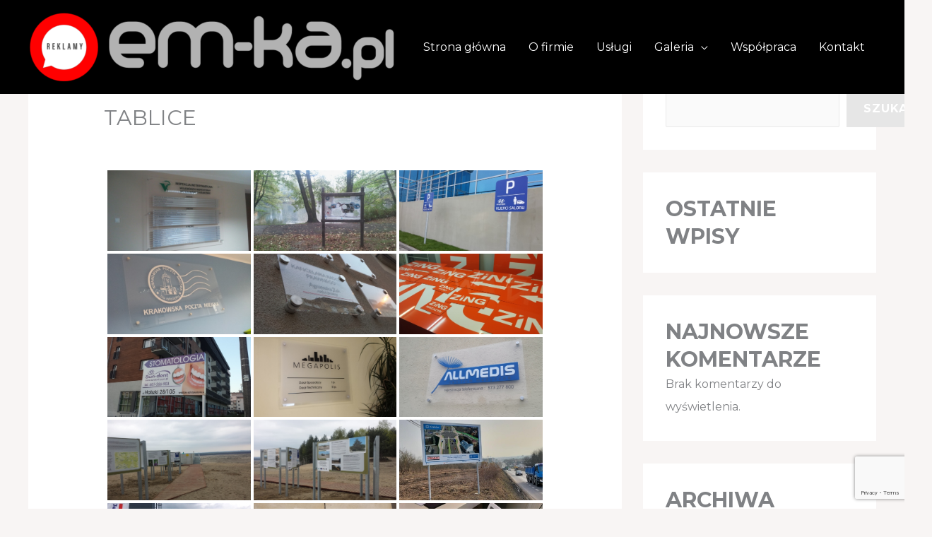

--- FILE ---
content_type: text/html; charset=utf-8
request_url: https://www.google.com/recaptcha/api2/anchor?ar=1&k=6Lf1LDkeAAAAAHBVK9tybw0ApAsaFnzu4_CgO_Ux&co=aHR0cHM6Ly9lbS1rYS5wbDo0NDM.&hl=en&v=N67nZn4AqZkNcbeMu4prBgzg&size=invisible&anchor-ms=20000&execute-ms=30000&cb=9rk7uu72aglw
body_size: 48586
content:
<!DOCTYPE HTML><html dir="ltr" lang="en"><head><meta http-equiv="Content-Type" content="text/html; charset=UTF-8">
<meta http-equiv="X-UA-Compatible" content="IE=edge">
<title>reCAPTCHA</title>
<style type="text/css">
/* cyrillic-ext */
@font-face {
  font-family: 'Roboto';
  font-style: normal;
  font-weight: 400;
  font-stretch: 100%;
  src: url(//fonts.gstatic.com/s/roboto/v48/KFO7CnqEu92Fr1ME7kSn66aGLdTylUAMa3GUBHMdazTgWw.woff2) format('woff2');
  unicode-range: U+0460-052F, U+1C80-1C8A, U+20B4, U+2DE0-2DFF, U+A640-A69F, U+FE2E-FE2F;
}
/* cyrillic */
@font-face {
  font-family: 'Roboto';
  font-style: normal;
  font-weight: 400;
  font-stretch: 100%;
  src: url(//fonts.gstatic.com/s/roboto/v48/KFO7CnqEu92Fr1ME7kSn66aGLdTylUAMa3iUBHMdazTgWw.woff2) format('woff2');
  unicode-range: U+0301, U+0400-045F, U+0490-0491, U+04B0-04B1, U+2116;
}
/* greek-ext */
@font-face {
  font-family: 'Roboto';
  font-style: normal;
  font-weight: 400;
  font-stretch: 100%;
  src: url(//fonts.gstatic.com/s/roboto/v48/KFO7CnqEu92Fr1ME7kSn66aGLdTylUAMa3CUBHMdazTgWw.woff2) format('woff2');
  unicode-range: U+1F00-1FFF;
}
/* greek */
@font-face {
  font-family: 'Roboto';
  font-style: normal;
  font-weight: 400;
  font-stretch: 100%;
  src: url(//fonts.gstatic.com/s/roboto/v48/KFO7CnqEu92Fr1ME7kSn66aGLdTylUAMa3-UBHMdazTgWw.woff2) format('woff2');
  unicode-range: U+0370-0377, U+037A-037F, U+0384-038A, U+038C, U+038E-03A1, U+03A3-03FF;
}
/* math */
@font-face {
  font-family: 'Roboto';
  font-style: normal;
  font-weight: 400;
  font-stretch: 100%;
  src: url(//fonts.gstatic.com/s/roboto/v48/KFO7CnqEu92Fr1ME7kSn66aGLdTylUAMawCUBHMdazTgWw.woff2) format('woff2');
  unicode-range: U+0302-0303, U+0305, U+0307-0308, U+0310, U+0312, U+0315, U+031A, U+0326-0327, U+032C, U+032F-0330, U+0332-0333, U+0338, U+033A, U+0346, U+034D, U+0391-03A1, U+03A3-03A9, U+03B1-03C9, U+03D1, U+03D5-03D6, U+03F0-03F1, U+03F4-03F5, U+2016-2017, U+2034-2038, U+203C, U+2040, U+2043, U+2047, U+2050, U+2057, U+205F, U+2070-2071, U+2074-208E, U+2090-209C, U+20D0-20DC, U+20E1, U+20E5-20EF, U+2100-2112, U+2114-2115, U+2117-2121, U+2123-214F, U+2190, U+2192, U+2194-21AE, U+21B0-21E5, U+21F1-21F2, U+21F4-2211, U+2213-2214, U+2216-22FF, U+2308-230B, U+2310, U+2319, U+231C-2321, U+2336-237A, U+237C, U+2395, U+239B-23B7, U+23D0, U+23DC-23E1, U+2474-2475, U+25AF, U+25B3, U+25B7, U+25BD, U+25C1, U+25CA, U+25CC, U+25FB, U+266D-266F, U+27C0-27FF, U+2900-2AFF, U+2B0E-2B11, U+2B30-2B4C, U+2BFE, U+3030, U+FF5B, U+FF5D, U+1D400-1D7FF, U+1EE00-1EEFF;
}
/* symbols */
@font-face {
  font-family: 'Roboto';
  font-style: normal;
  font-weight: 400;
  font-stretch: 100%;
  src: url(//fonts.gstatic.com/s/roboto/v48/KFO7CnqEu92Fr1ME7kSn66aGLdTylUAMaxKUBHMdazTgWw.woff2) format('woff2');
  unicode-range: U+0001-000C, U+000E-001F, U+007F-009F, U+20DD-20E0, U+20E2-20E4, U+2150-218F, U+2190, U+2192, U+2194-2199, U+21AF, U+21E6-21F0, U+21F3, U+2218-2219, U+2299, U+22C4-22C6, U+2300-243F, U+2440-244A, U+2460-24FF, U+25A0-27BF, U+2800-28FF, U+2921-2922, U+2981, U+29BF, U+29EB, U+2B00-2BFF, U+4DC0-4DFF, U+FFF9-FFFB, U+10140-1018E, U+10190-1019C, U+101A0, U+101D0-101FD, U+102E0-102FB, U+10E60-10E7E, U+1D2C0-1D2D3, U+1D2E0-1D37F, U+1F000-1F0FF, U+1F100-1F1AD, U+1F1E6-1F1FF, U+1F30D-1F30F, U+1F315, U+1F31C, U+1F31E, U+1F320-1F32C, U+1F336, U+1F378, U+1F37D, U+1F382, U+1F393-1F39F, U+1F3A7-1F3A8, U+1F3AC-1F3AF, U+1F3C2, U+1F3C4-1F3C6, U+1F3CA-1F3CE, U+1F3D4-1F3E0, U+1F3ED, U+1F3F1-1F3F3, U+1F3F5-1F3F7, U+1F408, U+1F415, U+1F41F, U+1F426, U+1F43F, U+1F441-1F442, U+1F444, U+1F446-1F449, U+1F44C-1F44E, U+1F453, U+1F46A, U+1F47D, U+1F4A3, U+1F4B0, U+1F4B3, U+1F4B9, U+1F4BB, U+1F4BF, U+1F4C8-1F4CB, U+1F4D6, U+1F4DA, U+1F4DF, U+1F4E3-1F4E6, U+1F4EA-1F4ED, U+1F4F7, U+1F4F9-1F4FB, U+1F4FD-1F4FE, U+1F503, U+1F507-1F50B, U+1F50D, U+1F512-1F513, U+1F53E-1F54A, U+1F54F-1F5FA, U+1F610, U+1F650-1F67F, U+1F687, U+1F68D, U+1F691, U+1F694, U+1F698, U+1F6AD, U+1F6B2, U+1F6B9-1F6BA, U+1F6BC, U+1F6C6-1F6CF, U+1F6D3-1F6D7, U+1F6E0-1F6EA, U+1F6F0-1F6F3, U+1F6F7-1F6FC, U+1F700-1F7FF, U+1F800-1F80B, U+1F810-1F847, U+1F850-1F859, U+1F860-1F887, U+1F890-1F8AD, U+1F8B0-1F8BB, U+1F8C0-1F8C1, U+1F900-1F90B, U+1F93B, U+1F946, U+1F984, U+1F996, U+1F9E9, U+1FA00-1FA6F, U+1FA70-1FA7C, U+1FA80-1FA89, U+1FA8F-1FAC6, U+1FACE-1FADC, U+1FADF-1FAE9, U+1FAF0-1FAF8, U+1FB00-1FBFF;
}
/* vietnamese */
@font-face {
  font-family: 'Roboto';
  font-style: normal;
  font-weight: 400;
  font-stretch: 100%;
  src: url(//fonts.gstatic.com/s/roboto/v48/KFO7CnqEu92Fr1ME7kSn66aGLdTylUAMa3OUBHMdazTgWw.woff2) format('woff2');
  unicode-range: U+0102-0103, U+0110-0111, U+0128-0129, U+0168-0169, U+01A0-01A1, U+01AF-01B0, U+0300-0301, U+0303-0304, U+0308-0309, U+0323, U+0329, U+1EA0-1EF9, U+20AB;
}
/* latin-ext */
@font-face {
  font-family: 'Roboto';
  font-style: normal;
  font-weight: 400;
  font-stretch: 100%;
  src: url(//fonts.gstatic.com/s/roboto/v48/KFO7CnqEu92Fr1ME7kSn66aGLdTylUAMa3KUBHMdazTgWw.woff2) format('woff2');
  unicode-range: U+0100-02BA, U+02BD-02C5, U+02C7-02CC, U+02CE-02D7, U+02DD-02FF, U+0304, U+0308, U+0329, U+1D00-1DBF, U+1E00-1E9F, U+1EF2-1EFF, U+2020, U+20A0-20AB, U+20AD-20C0, U+2113, U+2C60-2C7F, U+A720-A7FF;
}
/* latin */
@font-face {
  font-family: 'Roboto';
  font-style: normal;
  font-weight: 400;
  font-stretch: 100%;
  src: url(//fonts.gstatic.com/s/roboto/v48/KFO7CnqEu92Fr1ME7kSn66aGLdTylUAMa3yUBHMdazQ.woff2) format('woff2');
  unicode-range: U+0000-00FF, U+0131, U+0152-0153, U+02BB-02BC, U+02C6, U+02DA, U+02DC, U+0304, U+0308, U+0329, U+2000-206F, U+20AC, U+2122, U+2191, U+2193, U+2212, U+2215, U+FEFF, U+FFFD;
}
/* cyrillic-ext */
@font-face {
  font-family: 'Roboto';
  font-style: normal;
  font-weight: 500;
  font-stretch: 100%;
  src: url(//fonts.gstatic.com/s/roboto/v48/KFO7CnqEu92Fr1ME7kSn66aGLdTylUAMa3GUBHMdazTgWw.woff2) format('woff2');
  unicode-range: U+0460-052F, U+1C80-1C8A, U+20B4, U+2DE0-2DFF, U+A640-A69F, U+FE2E-FE2F;
}
/* cyrillic */
@font-face {
  font-family: 'Roboto';
  font-style: normal;
  font-weight: 500;
  font-stretch: 100%;
  src: url(//fonts.gstatic.com/s/roboto/v48/KFO7CnqEu92Fr1ME7kSn66aGLdTylUAMa3iUBHMdazTgWw.woff2) format('woff2');
  unicode-range: U+0301, U+0400-045F, U+0490-0491, U+04B0-04B1, U+2116;
}
/* greek-ext */
@font-face {
  font-family: 'Roboto';
  font-style: normal;
  font-weight: 500;
  font-stretch: 100%;
  src: url(//fonts.gstatic.com/s/roboto/v48/KFO7CnqEu92Fr1ME7kSn66aGLdTylUAMa3CUBHMdazTgWw.woff2) format('woff2');
  unicode-range: U+1F00-1FFF;
}
/* greek */
@font-face {
  font-family: 'Roboto';
  font-style: normal;
  font-weight: 500;
  font-stretch: 100%;
  src: url(//fonts.gstatic.com/s/roboto/v48/KFO7CnqEu92Fr1ME7kSn66aGLdTylUAMa3-UBHMdazTgWw.woff2) format('woff2');
  unicode-range: U+0370-0377, U+037A-037F, U+0384-038A, U+038C, U+038E-03A1, U+03A3-03FF;
}
/* math */
@font-face {
  font-family: 'Roboto';
  font-style: normal;
  font-weight: 500;
  font-stretch: 100%;
  src: url(//fonts.gstatic.com/s/roboto/v48/KFO7CnqEu92Fr1ME7kSn66aGLdTylUAMawCUBHMdazTgWw.woff2) format('woff2');
  unicode-range: U+0302-0303, U+0305, U+0307-0308, U+0310, U+0312, U+0315, U+031A, U+0326-0327, U+032C, U+032F-0330, U+0332-0333, U+0338, U+033A, U+0346, U+034D, U+0391-03A1, U+03A3-03A9, U+03B1-03C9, U+03D1, U+03D5-03D6, U+03F0-03F1, U+03F4-03F5, U+2016-2017, U+2034-2038, U+203C, U+2040, U+2043, U+2047, U+2050, U+2057, U+205F, U+2070-2071, U+2074-208E, U+2090-209C, U+20D0-20DC, U+20E1, U+20E5-20EF, U+2100-2112, U+2114-2115, U+2117-2121, U+2123-214F, U+2190, U+2192, U+2194-21AE, U+21B0-21E5, U+21F1-21F2, U+21F4-2211, U+2213-2214, U+2216-22FF, U+2308-230B, U+2310, U+2319, U+231C-2321, U+2336-237A, U+237C, U+2395, U+239B-23B7, U+23D0, U+23DC-23E1, U+2474-2475, U+25AF, U+25B3, U+25B7, U+25BD, U+25C1, U+25CA, U+25CC, U+25FB, U+266D-266F, U+27C0-27FF, U+2900-2AFF, U+2B0E-2B11, U+2B30-2B4C, U+2BFE, U+3030, U+FF5B, U+FF5D, U+1D400-1D7FF, U+1EE00-1EEFF;
}
/* symbols */
@font-face {
  font-family: 'Roboto';
  font-style: normal;
  font-weight: 500;
  font-stretch: 100%;
  src: url(//fonts.gstatic.com/s/roboto/v48/KFO7CnqEu92Fr1ME7kSn66aGLdTylUAMaxKUBHMdazTgWw.woff2) format('woff2');
  unicode-range: U+0001-000C, U+000E-001F, U+007F-009F, U+20DD-20E0, U+20E2-20E4, U+2150-218F, U+2190, U+2192, U+2194-2199, U+21AF, U+21E6-21F0, U+21F3, U+2218-2219, U+2299, U+22C4-22C6, U+2300-243F, U+2440-244A, U+2460-24FF, U+25A0-27BF, U+2800-28FF, U+2921-2922, U+2981, U+29BF, U+29EB, U+2B00-2BFF, U+4DC0-4DFF, U+FFF9-FFFB, U+10140-1018E, U+10190-1019C, U+101A0, U+101D0-101FD, U+102E0-102FB, U+10E60-10E7E, U+1D2C0-1D2D3, U+1D2E0-1D37F, U+1F000-1F0FF, U+1F100-1F1AD, U+1F1E6-1F1FF, U+1F30D-1F30F, U+1F315, U+1F31C, U+1F31E, U+1F320-1F32C, U+1F336, U+1F378, U+1F37D, U+1F382, U+1F393-1F39F, U+1F3A7-1F3A8, U+1F3AC-1F3AF, U+1F3C2, U+1F3C4-1F3C6, U+1F3CA-1F3CE, U+1F3D4-1F3E0, U+1F3ED, U+1F3F1-1F3F3, U+1F3F5-1F3F7, U+1F408, U+1F415, U+1F41F, U+1F426, U+1F43F, U+1F441-1F442, U+1F444, U+1F446-1F449, U+1F44C-1F44E, U+1F453, U+1F46A, U+1F47D, U+1F4A3, U+1F4B0, U+1F4B3, U+1F4B9, U+1F4BB, U+1F4BF, U+1F4C8-1F4CB, U+1F4D6, U+1F4DA, U+1F4DF, U+1F4E3-1F4E6, U+1F4EA-1F4ED, U+1F4F7, U+1F4F9-1F4FB, U+1F4FD-1F4FE, U+1F503, U+1F507-1F50B, U+1F50D, U+1F512-1F513, U+1F53E-1F54A, U+1F54F-1F5FA, U+1F610, U+1F650-1F67F, U+1F687, U+1F68D, U+1F691, U+1F694, U+1F698, U+1F6AD, U+1F6B2, U+1F6B9-1F6BA, U+1F6BC, U+1F6C6-1F6CF, U+1F6D3-1F6D7, U+1F6E0-1F6EA, U+1F6F0-1F6F3, U+1F6F7-1F6FC, U+1F700-1F7FF, U+1F800-1F80B, U+1F810-1F847, U+1F850-1F859, U+1F860-1F887, U+1F890-1F8AD, U+1F8B0-1F8BB, U+1F8C0-1F8C1, U+1F900-1F90B, U+1F93B, U+1F946, U+1F984, U+1F996, U+1F9E9, U+1FA00-1FA6F, U+1FA70-1FA7C, U+1FA80-1FA89, U+1FA8F-1FAC6, U+1FACE-1FADC, U+1FADF-1FAE9, U+1FAF0-1FAF8, U+1FB00-1FBFF;
}
/* vietnamese */
@font-face {
  font-family: 'Roboto';
  font-style: normal;
  font-weight: 500;
  font-stretch: 100%;
  src: url(//fonts.gstatic.com/s/roboto/v48/KFO7CnqEu92Fr1ME7kSn66aGLdTylUAMa3OUBHMdazTgWw.woff2) format('woff2');
  unicode-range: U+0102-0103, U+0110-0111, U+0128-0129, U+0168-0169, U+01A0-01A1, U+01AF-01B0, U+0300-0301, U+0303-0304, U+0308-0309, U+0323, U+0329, U+1EA0-1EF9, U+20AB;
}
/* latin-ext */
@font-face {
  font-family: 'Roboto';
  font-style: normal;
  font-weight: 500;
  font-stretch: 100%;
  src: url(//fonts.gstatic.com/s/roboto/v48/KFO7CnqEu92Fr1ME7kSn66aGLdTylUAMa3KUBHMdazTgWw.woff2) format('woff2');
  unicode-range: U+0100-02BA, U+02BD-02C5, U+02C7-02CC, U+02CE-02D7, U+02DD-02FF, U+0304, U+0308, U+0329, U+1D00-1DBF, U+1E00-1E9F, U+1EF2-1EFF, U+2020, U+20A0-20AB, U+20AD-20C0, U+2113, U+2C60-2C7F, U+A720-A7FF;
}
/* latin */
@font-face {
  font-family: 'Roboto';
  font-style: normal;
  font-weight: 500;
  font-stretch: 100%;
  src: url(//fonts.gstatic.com/s/roboto/v48/KFO7CnqEu92Fr1ME7kSn66aGLdTylUAMa3yUBHMdazQ.woff2) format('woff2');
  unicode-range: U+0000-00FF, U+0131, U+0152-0153, U+02BB-02BC, U+02C6, U+02DA, U+02DC, U+0304, U+0308, U+0329, U+2000-206F, U+20AC, U+2122, U+2191, U+2193, U+2212, U+2215, U+FEFF, U+FFFD;
}
/* cyrillic-ext */
@font-face {
  font-family: 'Roboto';
  font-style: normal;
  font-weight: 900;
  font-stretch: 100%;
  src: url(//fonts.gstatic.com/s/roboto/v48/KFO7CnqEu92Fr1ME7kSn66aGLdTylUAMa3GUBHMdazTgWw.woff2) format('woff2');
  unicode-range: U+0460-052F, U+1C80-1C8A, U+20B4, U+2DE0-2DFF, U+A640-A69F, U+FE2E-FE2F;
}
/* cyrillic */
@font-face {
  font-family: 'Roboto';
  font-style: normal;
  font-weight: 900;
  font-stretch: 100%;
  src: url(//fonts.gstatic.com/s/roboto/v48/KFO7CnqEu92Fr1ME7kSn66aGLdTylUAMa3iUBHMdazTgWw.woff2) format('woff2');
  unicode-range: U+0301, U+0400-045F, U+0490-0491, U+04B0-04B1, U+2116;
}
/* greek-ext */
@font-face {
  font-family: 'Roboto';
  font-style: normal;
  font-weight: 900;
  font-stretch: 100%;
  src: url(//fonts.gstatic.com/s/roboto/v48/KFO7CnqEu92Fr1ME7kSn66aGLdTylUAMa3CUBHMdazTgWw.woff2) format('woff2');
  unicode-range: U+1F00-1FFF;
}
/* greek */
@font-face {
  font-family: 'Roboto';
  font-style: normal;
  font-weight: 900;
  font-stretch: 100%;
  src: url(//fonts.gstatic.com/s/roboto/v48/KFO7CnqEu92Fr1ME7kSn66aGLdTylUAMa3-UBHMdazTgWw.woff2) format('woff2');
  unicode-range: U+0370-0377, U+037A-037F, U+0384-038A, U+038C, U+038E-03A1, U+03A3-03FF;
}
/* math */
@font-face {
  font-family: 'Roboto';
  font-style: normal;
  font-weight: 900;
  font-stretch: 100%;
  src: url(//fonts.gstatic.com/s/roboto/v48/KFO7CnqEu92Fr1ME7kSn66aGLdTylUAMawCUBHMdazTgWw.woff2) format('woff2');
  unicode-range: U+0302-0303, U+0305, U+0307-0308, U+0310, U+0312, U+0315, U+031A, U+0326-0327, U+032C, U+032F-0330, U+0332-0333, U+0338, U+033A, U+0346, U+034D, U+0391-03A1, U+03A3-03A9, U+03B1-03C9, U+03D1, U+03D5-03D6, U+03F0-03F1, U+03F4-03F5, U+2016-2017, U+2034-2038, U+203C, U+2040, U+2043, U+2047, U+2050, U+2057, U+205F, U+2070-2071, U+2074-208E, U+2090-209C, U+20D0-20DC, U+20E1, U+20E5-20EF, U+2100-2112, U+2114-2115, U+2117-2121, U+2123-214F, U+2190, U+2192, U+2194-21AE, U+21B0-21E5, U+21F1-21F2, U+21F4-2211, U+2213-2214, U+2216-22FF, U+2308-230B, U+2310, U+2319, U+231C-2321, U+2336-237A, U+237C, U+2395, U+239B-23B7, U+23D0, U+23DC-23E1, U+2474-2475, U+25AF, U+25B3, U+25B7, U+25BD, U+25C1, U+25CA, U+25CC, U+25FB, U+266D-266F, U+27C0-27FF, U+2900-2AFF, U+2B0E-2B11, U+2B30-2B4C, U+2BFE, U+3030, U+FF5B, U+FF5D, U+1D400-1D7FF, U+1EE00-1EEFF;
}
/* symbols */
@font-face {
  font-family: 'Roboto';
  font-style: normal;
  font-weight: 900;
  font-stretch: 100%;
  src: url(//fonts.gstatic.com/s/roboto/v48/KFO7CnqEu92Fr1ME7kSn66aGLdTylUAMaxKUBHMdazTgWw.woff2) format('woff2');
  unicode-range: U+0001-000C, U+000E-001F, U+007F-009F, U+20DD-20E0, U+20E2-20E4, U+2150-218F, U+2190, U+2192, U+2194-2199, U+21AF, U+21E6-21F0, U+21F3, U+2218-2219, U+2299, U+22C4-22C6, U+2300-243F, U+2440-244A, U+2460-24FF, U+25A0-27BF, U+2800-28FF, U+2921-2922, U+2981, U+29BF, U+29EB, U+2B00-2BFF, U+4DC0-4DFF, U+FFF9-FFFB, U+10140-1018E, U+10190-1019C, U+101A0, U+101D0-101FD, U+102E0-102FB, U+10E60-10E7E, U+1D2C0-1D2D3, U+1D2E0-1D37F, U+1F000-1F0FF, U+1F100-1F1AD, U+1F1E6-1F1FF, U+1F30D-1F30F, U+1F315, U+1F31C, U+1F31E, U+1F320-1F32C, U+1F336, U+1F378, U+1F37D, U+1F382, U+1F393-1F39F, U+1F3A7-1F3A8, U+1F3AC-1F3AF, U+1F3C2, U+1F3C4-1F3C6, U+1F3CA-1F3CE, U+1F3D4-1F3E0, U+1F3ED, U+1F3F1-1F3F3, U+1F3F5-1F3F7, U+1F408, U+1F415, U+1F41F, U+1F426, U+1F43F, U+1F441-1F442, U+1F444, U+1F446-1F449, U+1F44C-1F44E, U+1F453, U+1F46A, U+1F47D, U+1F4A3, U+1F4B0, U+1F4B3, U+1F4B9, U+1F4BB, U+1F4BF, U+1F4C8-1F4CB, U+1F4D6, U+1F4DA, U+1F4DF, U+1F4E3-1F4E6, U+1F4EA-1F4ED, U+1F4F7, U+1F4F9-1F4FB, U+1F4FD-1F4FE, U+1F503, U+1F507-1F50B, U+1F50D, U+1F512-1F513, U+1F53E-1F54A, U+1F54F-1F5FA, U+1F610, U+1F650-1F67F, U+1F687, U+1F68D, U+1F691, U+1F694, U+1F698, U+1F6AD, U+1F6B2, U+1F6B9-1F6BA, U+1F6BC, U+1F6C6-1F6CF, U+1F6D3-1F6D7, U+1F6E0-1F6EA, U+1F6F0-1F6F3, U+1F6F7-1F6FC, U+1F700-1F7FF, U+1F800-1F80B, U+1F810-1F847, U+1F850-1F859, U+1F860-1F887, U+1F890-1F8AD, U+1F8B0-1F8BB, U+1F8C0-1F8C1, U+1F900-1F90B, U+1F93B, U+1F946, U+1F984, U+1F996, U+1F9E9, U+1FA00-1FA6F, U+1FA70-1FA7C, U+1FA80-1FA89, U+1FA8F-1FAC6, U+1FACE-1FADC, U+1FADF-1FAE9, U+1FAF0-1FAF8, U+1FB00-1FBFF;
}
/* vietnamese */
@font-face {
  font-family: 'Roboto';
  font-style: normal;
  font-weight: 900;
  font-stretch: 100%;
  src: url(//fonts.gstatic.com/s/roboto/v48/KFO7CnqEu92Fr1ME7kSn66aGLdTylUAMa3OUBHMdazTgWw.woff2) format('woff2');
  unicode-range: U+0102-0103, U+0110-0111, U+0128-0129, U+0168-0169, U+01A0-01A1, U+01AF-01B0, U+0300-0301, U+0303-0304, U+0308-0309, U+0323, U+0329, U+1EA0-1EF9, U+20AB;
}
/* latin-ext */
@font-face {
  font-family: 'Roboto';
  font-style: normal;
  font-weight: 900;
  font-stretch: 100%;
  src: url(//fonts.gstatic.com/s/roboto/v48/KFO7CnqEu92Fr1ME7kSn66aGLdTylUAMa3KUBHMdazTgWw.woff2) format('woff2');
  unicode-range: U+0100-02BA, U+02BD-02C5, U+02C7-02CC, U+02CE-02D7, U+02DD-02FF, U+0304, U+0308, U+0329, U+1D00-1DBF, U+1E00-1E9F, U+1EF2-1EFF, U+2020, U+20A0-20AB, U+20AD-20C0, U+2113, U+2C60-2C7F, U+A720-A7FF;
}
/* latin */
@font-face {
  font-family: 'Roboto';
  font-style: normal;
  font-weight: 900;
  font-stretch: 100%;
  src: url(//fonts.gstatic.com/s/roboto/v48/KFO7CnqEu92Fr1ME7kSn66aGLdTylUAMa3yUBHMdazQ.woff2) format('woff2');
  unicode-range: U+0000-00FF, U+0131, U+0152-0153, U+02BB-02BC, U+02C6, U+02DA, U+02DC, U+0304, U+0308, U+0329, U+2000-206F, U+20AC, U+2122, U+2191, U+2193, U+2212, U+2215, U+FEFF, U+FFFD;
}

</style>
<link rel="stylesheet" type="text/css" href="https://www.gstatic.com/recaptcha/releases/N67nZn4AqZkNcbeMu4prBgzg/styles__ltr.css">
<script nonce="JEJ_O9XVM2jU81V9jekwbw" type="text/javascript">window['__recaptcha_api'] = 'https://www.google.com/recaptcha/api2/';</script>
<script type="text/javascript" src="https://www.gstatic.com/recaptcha/releases/N67nZn4AqZkNcbeMu4prBgzg/recaptcha__en.js" nonce="JEJ_O9XVM2jU81V9jekwbw">
      
    </script></head>
<body><div id="rc-anchor-alert" class="rc-anchor-alert"></div>
<input type="hidden" id="recaptcha-token" value="[base64]">
<script type="text/javascript" nonce="JEJ_O9XVM2jU81V9jekwbw">
      recaptcha.anchor.Main.init("[\x22ainput\x22,[\x22bgdata\x22,\x22\x22,\[base64]/[base64]/[base64]/[base64]/[base64]/UltsKytdPUU6KEU8MjA0OD9SW2wrK109RT4+NnwxOTI6KChFJjY0NTEyKT09NTUyOTYmJk0rMTxjLmxlbmd0aCYmKGMuY2hhckNvZGVBdChNKzEpJjY0NTEyKT09NTYzMjA/[base64]/[base64]/[base64]/[base64]/[base64]/[base64]/[base64]\x22,\[base64]\x22,\x22HibDgkjDlnLDqkxKwq1Hw7k2d8KUw6wdwoBBIiZyw7XCphTDqEU/w5x3ZDnCvMK7ciINwokyW8OlTMO+wo3DuMKpZ01RwpsBwq0cGcOZw4I4DMKhw4ttQMKRwp1+TcOWwowGFcKyB8O+PsK5G8Ord8OyMRfCqsKsw690wq/DpDPCh0nChsKswq89ZVkcPUfCk8O0woDDiAzCscKDfMKQECscSsKPwp1AEMOywpMYTMOMwqFfW8OXDsOqw4YECcKJCcOPwpfCmX5Xw6wYX0HDg1PCm8KJwrHDkmY1EijDscOowpA9w4XCp8Otw6jDq0LCogs9OX08D8Ojwp5raMOMw53ClsKIWMKLDcKowqQjwp/[base64]/DjUxLMcOiwrh8wp/DhRV1woNracORQMKYwoLCkcKRwo/Ck2sswqR7wrvCgMOUwqbDrW7DpMOmCMKlwoXCizJCA2ciHjDCmcK1wolJw6pEwqEIIsKdLMKOwrLDuAXCrhYRw7xrP3/DqcK2wqtceEhnPcKFwq0sZ8OXdV99w7ARwrlhCwfCrsORw4/CvcOkKQxnw5TDkcKOwqjDoRLDnE3Di2/CscOrw55Ew6www7/DoRjCozIdwr8hQjDDmMK+BwDDsMKYGAPCv8O0QMKAWSHDmsKww7HCoFcnI8Oww5jCvw8Tw4lFwqjDtB8lw4o4Yj14QsOdwo1Tw74qw6k7KWNPw68KwqBcRFkIM8Okw4rDin5Ow4pASRgxfGvDrMKiw4dKa8OSE8OrIcOTD8KiwqHCuCQzw5nCpMK/KsKTw4lNFMOzYRpMAHViwrpkwptaJMOrJEjDqwwvOsO7wr/DrMKNw7wvORTDh8O/QkxTJ8KewqrCrsKnw6fDusOYwoXDt8Ofw6XClV19ccK5wqcPZSwvw6LDkA7DnMOzw4nDssOHWMOUwqzCjsKXwp/CnSdkwp0nfcOrwrd2wp15w4bDvMOzPlXCgVnCtzRYwqUZD8OBwrLDssKgc8Oow7nCjsKQw4FPDiXDg8K8wovCuMOuW0XDqH5zwpbDrhcIw4vChk/CgkdXclpjUMO1BEdqeEzDvW7CicO4wrDChcO6G1HCm0XClA0ydADCksOcw45xw49Rwo5NwrB6VxjClHbDssOkR8OdAsKJdTAvwpnCvnkEw5PCtHrCm8ODUcOoWQfCkMORwoHDgMKSw5oDw5/[base64]/DuMObSwXDt8Opw7h9woTCjMKkDsOHVi3DhMO+PXp7ZAYmRMO8Cks/w6RWPcO6w5XCpW9GDkLCvTfCkEhMD8K3w7ZMcWE/[base64]/[base64]/wpHDvsOHw4PDvsOcc8Oww63CvcOPE8Ozw7rCsMOdwqfDkwVLB8Oow5PDpsOtw6x/MzIPM8OhwofDiUd3wq5OwqPCqktCw77DhWLCo8O4w7/CjsOyw4HCssKfU8OcAcK6ecOHw6Vfwqwzw5wvw5HDisObw6cuJsKwbWjDpwbClSTDtcK7wrvCl3LCosKNZS18WB7CoT3DpsOoGsKiQVfDpsKcCSIDZMO8TQXCgsKXOMOzw7thSkYlw5fDhMKDwp/DkCgeworDjMKVHcKCCcOPdgLDkmxCdyLDrUvCoCnDiwUswpxTOcO1w5lSJ8OeTcKdIMOGwpZhChfDgcK6w6BYHsOfwqp/wr/Clz5Iw7PDphxteVB5AS7CnsKRw5NRwp/CtMOdw4R3w6/DvGoGw702YMKITcOaacKKwrjCgsKmIT7Cs2s8wrAVwqIvwrYQw6NdHcO8w7vCoxIXOsOILGPDtcKjCnPDm1ROQWLDiA/DikDDncK+woxOwrt+CCXDjDkIwpjCiMKww7FLTcKQWzzDkxHDpsO1w64wfMOrw6JYZcOCwoPClMKVw47CoMKYwpJUw6cIV8O9woInwoXCogBBEcORw6bCvTBYwpzCo8OjNCJow4Urwp/CkcKiwrERCcKQwpg3wozDlMO9PMK1GMO3w70zDjTCtMOew6lKGxvDuVPCpwk6w6TCklsSwoTCnMOrPsOZITwCwrrDgcO2EmTDoMKkOHrDqEnDohzDlDsOdsKIAsKnaMOww6VFw4s9wpLDgcKlwq/[base64]/cMOHwo8aJ8OUa8O5wqMPwqDCpMO5wovDiQDDpy7DgQnDpC/CtcOEe0jDnMKAw7lxZxXDpA7CmHrDrxnDgx8nwrXCoMKzBnIDwoEMw77Do8Ouwq0dI8KgX8KHw6MEwqtmW8K2w4PCjsOww4RTWsKoRy7CnWzDlsKmfw/Djj5nXMKKwqsGwonCgsKRZj7CvTwkPcOWGcK6DjUdw74qFsO/OcOJFsOUwpB0wrpTasOMw5YlexcwwqdpUsOuwqhCw7gpw47CultQL8Ohwq8rw7wZw4DCqsOXwobDhcOEccOGAT44w5I+eMK8wpnDsC/ChsKjw4TChMKqAB3DpUTCpMKxG8OGL00VCxkOw4zDpMOhw70JwqNPw5phw45kDnR/PDQaw6jCqjZyIsOPw73ClcKoZnjDjMKGeRIywrhsBMOswrTDgsOVw4lRXEMSwoV5fcKqHSzCn8K6wqsRwo3Cj8K0WMOnFMOHNcKPXcKlw43CoMO9woLDjXDCk8OJQMKUwqMGGyzDpDrCsMKhw4/CncKLwoHCrn7CvMKtwoQtHMOgZ8OOCGkJw5Jfw51EOHg0LcOwXz7DoArCrMOva1HCpBnDrkwJPcOwwovChcO5w4Jvw5oKw4heU8O2XMK+asK7wqkMdMKbw5w7bxjDn8KXLsKJwo3Cs8OzKMOIBAXCtUJkw5ppExHCozExCsKfwrjDr0/DuR1fcsOXdmTCoirCo8OMQcO/wqnCnH0GHsOlGsO3wqESwr/DhXDDuzFkw7HDkcOaU8OkBcKxw5d/[base64]/wqkjwrPCpTnCh2dgwq04FsOQWMOswo5PUcO5SmYAwrbCm8KsdMO9wpnDj0thN8KIw4fCr8O2VAjDucOvUMOGw4XDpMK3OsOCX8OdwoPDtC0Bw5YtwrDDnHhbfsKXUA5Mw5/[base64]/CqibCqXM9FMOAw4PDlzocw6XCi8Oka1tzw6vCo8OmRn3CmTEQw4EOXcK0XsKlw67Ds1vDicKMwqrDu8K/wr95a8ONwpHCvTI1w4fDrsKDfDPClRE6BizCvnXDm8Ogw7NOATnDpG7Dm8KHwrQ5wobDtF7DqT5Hwr/[base64]/Ct8Kow7t9wrXClsKocMKdwrcRIQ9mwqPCjcKCdjZMOcO8WcOWK2rCucOgwptoNMODGXQqw5vCrsK2bcO5w4XCl2/[base64]/DkMOewoRBbgLCqcOcw5/Cq8KiKMOWw7AKEkLCgXxqDgnDpMKcKwTDhn7DtRhywrBzWyHDrFQzw7/Dpwk1wrLCosOQw7LCsTzCgsKhw4hOwprDu8O3w6Y6w5NAwrbDlgvClcOlEUUJcsKmDhE5OMOSwpPCsMKFw4zDgsK8w7rCisK/fUvDlcOow5jDs8OTFW0twoUnGAgAIMOZbsKdQcK/wqsMw5lAFQg9w7zDhFZ0wr0uw6jCg0obwpLCvsK1wqnCoH9YSiFwWHDCjMOQLhcFwphQeMOlw6JnesOnIcOHw67DlwfDl8KXw73CpyhrwpzDqyXDjMK8eMKKw5fClRtLw65POMOMw6dkDUXCp2BAbsOJwo/DhsKIw7bCsCpYwo0RCSnDryzCjkrDm8OfPDwww7jDmsO9w6HDqMK4w4/CjsOoXRnCosKNw4fCqngOwqLClHHDisOqWsKYwqfCqcK5ej/[base64]/w5x5O8ORwoXDmFjDoEsOwqNsw6ZPwrnCskIBD2g1woBawrPCpMKUbRQ5d8OkwpwlGXdqwqRww4YqBXRlwqbCtFzCtHsQWsOVNy3CscKmFhRbbWXDtcKOw7jClRoXDcO8wqHCrmJWJQzCuFXCkEl4wohXFMOCw5/[base64]/GsK8wrbDg3HDocKyKMKHw6HCt8Kyw5g+A2/Ds3HDt3o3w5h3wojDssKLw6XCo8KQw5bDpQVwWsKRdVJuTGrDqWYMworDphHCiEbCgMOywohiw5xCHMOHfMKAaMO/w7ZrbDrDk8Kmw6FGWsOidz/CtsK6woLDgcOvEzLCvz4nKsKhw4/[base64]/UEbCsFgEwq/DlsO/wqLCosKbw4LDg8K/wo00wo/DpyIhwqEuMRNWS8KDw6/DhgTCoCzCqCJlw63DkcOaJUzDvXlleArChl/CuRMIwo8ywp3Dm8K1w6/CrljDmsK8wq/CrMOww6URaMOSXMKlTHl0biM5R8K/w5J5wp9gwrcHw6M0wrFKw7Iuw5DDl8OfAjRHwpF3ewHDucKEAcK6w7fCsMK3MMOPFgHDoB/[base64]/w6rDvBLCgnh5wrHDn8KIMBDDhVHCiMODL0vDtl3CqcOJGsOIWsKWw7HDlcKawq0bw5zChcO0dADCmT/[base64]/w45Cw7HDnBbCngPCoT7DgsOPDcKBBDBHJzNYWcKbD8OyOcOSInYxw4XCs33DicKPRMKFwrvCkMOBwpJaasKMwoPClSbCi8KTwoHDtRR5wrN6w7fCvMKRw5LCjX/DuyYlw7HChcKkw5lGwr3DjCsMwpzCqGlhGsKxKcOlw6diw6p0w7rDq8ONJit3w553w4vCh07DnwzDq2HCmUABw4NgSsKSRn3DrDUeZ14gXsKGwrbCgAhNw6PDhsOlwpbDoEpEHX0aw73DimjDt1o/KC9tZsKlwqo0dcOCw6TDtxkiacONwqnCi8KebsO3JcOIwohgdcO8XhBwc8OEw4PCq8Kzwpx0w50+YX7CgifDuMK9w6LDhsOXFjJ8Uk8HKGvDjX/Cjz/CjQ1awoTCkz3CuDPCvMKpw50DwpATMWUcEsO7w5vDsj4XwqPCrDRAwp7CsWMbw4MUw71gw68MwpLCisOcLsOIwrh2QXJNw6PDgVDCocKUClJwwovCpj4/GMKNChs5Bj5ZKMKTwp7DrcKRccKgwpTDmBPDpwXCrmwPw5HCqj7DqUbDp8KAJWN4wq3DhxrCijnCssKEEio3f8Oow7pbNUjDt8Kyw6fDmMOJS8K0wrYMTDthUyLCrg/CnMOENcOMLEzCvDFkLcKmw49Mw6BTw7nCm8OhwqfCqMKkL8OiajzDv8OOwrfCpEJmwrVqecKnw6FyAMO6P3XDr1TCpTA2DMK+f2fDp8KxwrLCmDTDuATClMKcXmNlwpTCgxrCqXXChh9GJMKzfMOUeR3DssKawr/[base64]/CiGhJw6cxwoU7wobDjWfDkmbClRfCm27DlhjDmjcGZx8/wrHCiyrDs8OxJBsaciPDrMKpTDvDmAbDlAzCiMKkw4nDtcKIcGvDkxp6wqw+w5h+wqx7wrtGQ8KTB3ZSAE7ChsKOw7B1w74nDcOFwoxow7bCqF/CisKxa8Knw5jChMKSOcO1wpDDuMO0UsOOTsKiwo7DgsONwrMFw4YOwpnDgy4xw4nCmCLDlsKDwoRaw47CgMOGc3DCucOsEj3DiHTCq8KODSzCiMO1w6zDlUY6wphAw79+EMKEF0l3TiUGw5VXwqTDuit9S8OBPsK4WcOMwrTClsO5ARjChsOKa8KQQ8Krw7s/w5tywr7ClMOEw6xdwqrDm8KKwrkPwqPDqFXCljsYwocawo5Bw7bDpnFUYcKZw7/DpMK1SVcKcMOTw7Vjw63CgHo4wqPDrsOuwrbCv8K2woDCpsOrM8Klwrh2wosjwr8Awq3CoDA3w7rCowLDq13DvxAJUsOfwpNLw68NCsKcw5LDucKBSCzCoSdyUA3CtsOHHsKAwp3DizrCrnEIUcKkw7cnw55FNSYXw7LDmcK2R8OhVcKZwq5cwpvDh03Dp8KOKGvDuS/CjMOQw7FzGxTDmk1OwoYAw7M9FhzDtMOmw55KAFbCvsKKYCjDoEI2w7rCohDCq0LDijE9w6TDmwTDrBdbLmFmw7LCrifClMK9bhF0TsOmH0TCicK/[base64]/Dh8KwcDrCiMOTTyPCpVA0WsOJwrTDmsKPw40WCEVNTGvCg8KCw6oaUsO6XXHDmcKmSGTCjsOww7NIGMKfWcKCfMKALMKzwoJGwoLCmCwCwrlnw4bDkQpqwofCtWgzw7rDtHVuV8ONwpBYw5DDjXDCvmoOwrbCp8O9w77Ch8Kkw55fPVV0QE/CjhhPW8KVPnrDisK/SS9QR8OCwqQTJXc+e8OQw5PDqVzDlsOtVcOBWMOgP8K2w75UPwIYfgwOXjNBwpzDq2UNAihTw75ew5Eaw5/Dnj92ZgFkIU7CosKHw5h4UyMePMKSwrzCuGHDr8OiFTHDgDkITgl/wqPDvTocwqBkfFXDosKkwq7CjiPDnVrDhSNewrDDhMKGwocMw5ZjPm/Dp8Klw6DDl8O5R8OZXMO6woFBw7U0WCzDt8KtwpvCoBUSWVbCvsO1XcKsw7xowqDCvlVAEcORDMKWYUPDnx0pOlrDjljDicOGwp0uSsKyVcKiw4JGL8KDIMOGw77CsnjClMO4w6srPsOaRTE7P8Oqw6HDp8K7w6/CgFF4wrtjwo3CrU0sFWtUw6fCkijDmHoech5ZPzVaw5DDqzRFCTR4fsKIw4wCw5zDlsONS8Orw6cZNcKKFcKCUFNsw6PDgw/DqcKHwrbCiHbDrHfDpDQJRCQ3eyIZe8KSwoRPwr9ZETgjwqvCmSAcw4DCoUo0woYNCBXCuHYawprCrMKgw45ST0/ClWDCscOSPsKBwpXDqGYSBcKjwo7DhMKrCFQNwo/CgMOqSMOtwqLDrCPDgnEVS8OiwpnCi8Ozc8KYwo8Iw4AWBCjCrsOxAEF7LE/DkFLDqsKDwonCpcO7w4bDrsO3LsK3w7LDvhHDgxHDtjISwrLDjMKVQ8KhUsKDHEAYwroOwqw4VGLDmxtQw6PCjg/Cu0Zrw5zDpTnDvn58w4zDp3cuw6wWwrTDjE/CqyYbwobCmEJPCWp/XQLDkzMDMsOjXnnCgMOlY8OwwphnH8KdwozCisOCw4TCoQzCjFQMOzFPKSp9wr3CuGZeRgjDpm1wwqbDj8KhwqxlTsOnwrXDtBs0PsKWQzXCsH7DhnANwqPCicO/NBVDw4/DkjPCv8O2C8KSw5wfwo0dw48zbMO/E8O8w6XDssKSDxh3w4/CncKKw7kSKcO3w6XCiAXChcObw6FNw63DpcKew7DCmsKiw5fDvsKIw4dPw7LDvsOiazojT8KjwpnDicOiw4s4CTgzw7pFQkXCp3DDpcONw7TCosKuVMKGaQzDgCg+wpcgw4lFwr/ClRzDjsOSeTzDgUzDpcKiwp/DhBzDqmfDtcOpwq1qOgrDsENtwrJZwrVywoZZccOsUgV+w7LDn8KFw43ClH/[base64]/DssObXMO8w6J3NsOkwoxPwqTDvsKIeD5yw6crwoJhwoUyw7XDs8KzUMKgwqt2UCbCgUcUw6UudR4kwrMMw7rDrsOFwr/DjMKbw7sswp9TMn7DpsKKw5TDsWPCgMO7d8KPw6vCncKuVsKTH8ObXDXDn8OrS23DqcKSEsOHSlTCqcO8S8OAw719ZMKpw6nCgkhzwowabgMcwp3DpU7DksOewrXDncKPFlxQw7rDj8OcwqbCo3vCoh9xwp1IYcK5RMOpwo/CtcKkwrTCk3fCvsOtYcKNesOXworDsThPKxxdY8KkSMKbHcO2wq/CrcO5w686wr1mw7HCkFQjw4rCl1vClWDCkEbCoGMkw6fDs8OSHsKbwop/QjEdwrfCsMOmBW/ClU5Lwq0SwrRPGMKQIBM1TMKzMm7DhgJzw64Nwo7CuMOSc8KDM8O5wqh1w7nCjMKCYcK0fMOxS8OjFksqwpbCscKqcQ7CoWrDisK8cwIoTTIgIwDCr8O8IMODw7hfEMKfw6JwGWDCngvCqyDDnmXDrsOnfE/DlMO8M8K5w74cHMKmAQPClsKHazlmeMKxCwtvw4xwYcKfZnXDtcO0wrbCqAZqRcKibBU7wrhLw7DCisKEO8KmUMKJw6VawonDiMKdw47Dk0QxN8Oewp9CwpvDilExw4DDkWHCicKFwpwiw4/DqxXDu39kw7BMYsKVw67Cp0/DmsKKwrTDl8OpwqhOD8Orw5RiM8OkDcKZasKBw77DrndrwrILORt2OXYzEijChsOkch3DtMOCTMORw5DCuQLDisKZeD0nJ8OeHAgfE8KeNGvDtxshHcKew5bCucKXaVXDjEfDuMOAwp7Cr8KCU8KIw4rCjy/[base64]/DpjHCgcKwwockwpXCtnJuwqvCukQmw53DjUEzNsKpYMKlP8OFwrZ+w5/[base64]/[base64]/DnEjDmcONwrENWcKdesKswobCs1zDnsOJwqBewrdmXMKsw4oQEMKMw4PCh8Omwr3CvB/ChsKvwq5lw7AXwqM2J8Ozw7pOw67Cnxx6X0jDlMOOwoURczhHw6jDsxLCgMKSw54qw6bDiGvDmQVqUErDhGTDj2ErEGXDkyvCssOFwqvCmMKtw4U7QMOcdcOKw6DDtXfCunvCikLDgDTDqF/Cu8Osw6AnwoQ0w6IuYCfCl8O0wpzDv8Kiw4nClVTDuMKww6dlAC4Hwrgmw4oeTybDksOWw68iwrd7Nx7DuMKmb8KORVwiw7NSOVXCvMKmwoXDuMOJT3jChi/CisOZVsK+EcKEw6LCgMKjA2FqwpnCmsKQFMKBJ2jDp1jDpMKMwr0hOjDDs1jDs8Kvw6PDl3p8XcOBw5Bfw783woBQbzhvfzJHw57Dp0Y8DMKFwrdcwqZ6wrjClMKvw7vCk3kawrwKwqo9QGpfwqFfwoYyw7zDrUc/wqPDt8OUw5lcKMOAX8K9w5EkwoPCkUHCtcOww4/DjMKbwpgzJcO6wr8LXcOKwojDucOXwrhtVsOgwohPw7/DrXPCt8KewrlJFMKCZGZIwrLCrMKZHMKeTld1fMOEw45vfcK6KsOUw7JRIWYXfsOZGsK8wrhGO8KnesOSw6l2w7vDnB/Dt8Oew4rClH3Ds8KzEEPCocK6N8KqAcKmw4/Djxl6EsKrw4fDncKrCMKxwqcTw43Dih0iw7pETcKgwo7Dj8KtbMOCGTjCoVtPKyAzEnrCjSvDlMOub2lAwpzDvlcswrfDr8KEwqjCosO/CRPCgy7Di1PDuWBbZ8O8by98wo7CtMOoUMOAB21TFcKrw4M8w7jDqcO7QMKgS0TDrAPCgcKnJ8KoBMKdw4RPw6XClzACR8KTw7Q0w5lswpIDw59Sw7cawrbDoMKrUUfDjVNlTCrCi1/CsDcYYnkjwqMsw4zDksO2wr4CW8KtERJFY8OOPMK+CcK5wphjw4pybcOwXVtBwrnCv8O/wrPDhABKd2vCtSZZK8OacHHCnATDtXrDvsOqfcKYw5HCm8O3UsOMcEjCpsORwqdnw4w+ecOnwq/DoDXCu8KFRghfwqBbwrbCtzLDoDvCgR0qwpFzaD7CjcOhwpbDqsKpC8OQwpzCugLDsBN9JybChRYMSUF+w5vCscKFKMKcw5Qhw6rCjl/CjMOABlzCmcKVw5HCtkJ0w49twpPDoUjDisOww7ElwqITVTDClRjDiMKqw6sVwofDhsKlw7/DlsKOCAdlwoHCgi83PF/CosK9TMO/PMK1wopRS8K/YMK5wqAQKXxUMiFGwqLDgnHDpnovK8ORVHfDrcKqDEnCosKWJsOpw5FTRl3CrDhZWhjDskBEwop6wpnDjmQqw6gaYMKbDVUuPcOYw40pwpwCTFVgLsO1w50ba8K2YMKhQMOqaA/Ck8OPw49Kw5DDvsOew7HDqcOwVg7DmMKvNMOQAcKDDXbDmzrDqcOlw7zCtcOSw4lKw73DosORw4DDocO5XCk1D8K1woAXw4PCu3ZSQEvDi00hasOow6jDtsO4w6JuQsK/[base64]/[base64]/[base64]/Dl8OKV8O4w4LCqwI3AXdIIHkrDSMJwrnDkxl7NcOrw4vDmsKVw6jCt8KMPsK8w5vDrsOrwoDDggxuKMKnaAXDu8OKw5sKw4TDmMOLJMKgST7DmAPCvm9vw4XCr8K3w7BRKVR5Y8OpaA/CksOSw7jCpXEyZcKVfQDDry4Zw7HCvMOHZCTDqC0Ew6LCmFjCqQR8fknCiCBwAA0VbsKSw6/DoGrDjcOPCzk2w79rw4fCnE8sQ8KmYx/DqS0cw6jCsXIFQMOSw4fCviNKQzbCtcKBdBYzckPCmFVUw6N3w6oxOHVnw6IrDMOEb8KGF3IMCHpUw4zDn8O1SXPDvwcHSQ/CnnhgWcKxLsKbw4JIZl8sw6Amw4HCpRbCt8K3w6pUVGbDpcKgXmHCiBAnw559Mz5vEytRwrPDtsOmw4LCg8KIw4rClVvClnJwHMK+wrNwUcKNFn/Cv0Jdw5vDq8ONwqfDj8KTw4HDhg/DjjLCrcOGwoAiwqXCmMOpSjpKccKGw5/Di2rCiDfClAPCk8KXPhNlBUIfSXxEw6Usw6tUwqXCjcKAwohwwoPDjULCjGDDijctA8KnEwUOFsKOF8KWwqDDu8KeUUJcw6XDgsKewrdHw6XDhcKbUiLDlMKdbhvDrHs4wq01T8OwSFR7wqU7wqkrw63DgCHCiBstw4/DosK3w5ZLWMOcwpXDh8KYwqHDoWjCrD0LWBbCoMOWWwkvwp5twpFew6rDigpeZcOJS3s6SlPCv8OVw6jDizZ+w5URBX4OOD5Zw6taJyIYw4kLw4Y+c0Fxwq3DgcO/w4TCnsK2w5ZbNMOAw7jCgsKREEDDh1nCnMKXR8OGe8Ojw5DDp8KeXylbZHzCr3QFT8OTVcKcekA8UmUIwoVzwqPCusKMSBAKO8KRwoLDh8OCFsOawpjDv8KOH2bCkkdjwpVQP1Eow6wsw6PDrcKBB8K8Xgk2a8K/[base64]/Csm7DsAfDpsOdwpjCtD/CjMO8wrFTw6zDn2nDtx0Vw6FSBsO6bsKYfnnDk8KjwrsLGMKLX0kBbMKYwrEyw5TCkGrDrsOiw7QBLVA/wphiSm9Dw5NVYMOnB2zDm8K1SGLCmMOLNMKUIUvCtlDDtsKnw4bCvsK8NQxNw5Z3wrVjAnF8M8KdNcKsw7LDhsKmP2DCj8OUwq4kw5tow5NVwoDCvMKGQMOQw6LDp2DDmmPCqcKgeMO8G2sFw47Dp8KUwqDCsD98w4/[base64]/[base64]/CtwPDglHCgmTCihbCnsKOTMKMwr3CgsOQwo/DosOCw67DlUQJK8OGXSzDuDo9woXCqydOwqZAE2zDpB7ChHfCj8O7V8O6F8OsWMOySRp9Bi5pwrxjTcKuw7XCiyEmw7M4wpHDqsK0fMOGw4B5w5PChzDCiz0ALCHDj07Cjmk+w6g6wrZYUXzCh8O3w4/CgsK6w44Pw7rDlcOKw6NawpUqVMOwBcOXO8KGaMOaw43Cp8Osw5XDpcKfAGchMgltwqTCqMKIDFrDm2x1VMOYI8ObwqHCpsKWAcO9YsKbwrDDo8OkwrHDmcOnDwR3wrttwpQFa8KLFcOMP8ORw7wZacKRGWvDuEvDhMKJwpkxeQ7CjD/DrcKJQMOEY8O6C8K6w5xeAcKIQjAmYHPDqmPDvMKYw6llGEfDgzZwbyVncScRIMK+wrfCsMO5ScO2Sk0WDknCtsOPWsOxBcOfwoQjWcOuwoddAsK8wrBtPSMtEWoKWEkWbMOXHXnCsHnCrycMw4BOwoTDjsOTBVE/w7RrZ8Ktwo7CicKDw7nCosOmw6jDj8OTMcO3wrkawrbChG7DpcKrQ8OYXcOle1HDu28Sw71WT8KZwo3DnmB1wp41b8KVDh7DvcOLw4BwwoHCmkgqw5vCoFFcw5vDtW0Xw5tgwrpeNjDCrsO6EMKyw4ZxwqDDqMO/[base64]/DhPCgGBOwqEQTMKzwqnDpijDl8KtwoNNw4zDsRQXw4Umw6jCpx7DsEbDu8KNw4zCuivDusKLw5rDssKcwoQLw6nDlwNJDUNCwr9wVcKLTsKdOMOrwpB1Vi/Cj1vDmwfDr8KsJkbCtsK8woDCjgsgw4/[base64]/DviltdxQJwrl2JsKVfGcYwovDpnwmImbDr8KzKcO6w4hYw67CvcK2fsO7w6rCrsKPWCjDisKHXcOgw7/DrFBiwog4w7LCssK3InI6wpnCpxFVw5rDm2TDn2crYnHCvcKQw5LDrjN1w7jDusKMIANWwrHCtAIhw6/DokkuwqLCkcKoWMK3w7Jgw685QcOVNjjDosKCfsOhVyfDvmV7PmJuZWHDm09THFzDtsOfI1ggw4RvwqUMDBUjNMOTwpjCnl7Ct8OfaEXCmcKEKC0YwrRIwr9PV8K2a8Onw6kfwoTCscOGw5MYwqpow68tBi7DvS/Cs8KZOhIow5DCtG/Dn8KdwppMC8OTw7bCp2RxesKHEUTCicODdcOyw4E5w54ow4cvwp9AAcKCRw8Nw7Rsw5/[base64]/DiEsHb8K9w47ChkPDtQrCjsOhwoDDvj/CkkjCo8OowofDnMKVSsOiwr5TIXdcYELClUTCslgAwpDDnsOpczoUKsKBwoXCmEvCnxRMwpfCuE9HWMOAC1PCpnDClsKmGcKCLinDqMOJTMKwAsKNw5/DrC4XBlzDiGE7wo5Dwp7Di8KoXMK/[base64]/w5TDgHxgWhFawqkFwqUoCMO0NcOfBhrDmsK/VF3DqcKPJX/Dm8OOSX5VABUDfMKWwpILH2powrd+CyXCjFYzcRFGTCIoezbDisOhwqfChMK2YcO+BWXCiTrDisKHfsK/w4DDvT8CIDF9w4LDg8OyYmvDmsKuwplIVsOkw6Icwo3CsC3ChcO4bz1MMyN7Q8KUYEMPw5bCr33Dq3PCsW/CqcK1w6XDmXdYcQo0wojDt2J7wq5+w4coOMO2VgXDlMOEYMOHwrAJdMO+w77CiMKrWzjDicK3wrZ5w4fCjsO0ZgcsNcKeworDmcK9wq4LLmlkCB1bwq/[base64]/DjcKBw5sLHF08EcKSHTkIPU4Dwp3DlS3DrjlMdCc4w4/CmCZyw5XCqlpZw4/Dnz7Cs8KtJsKtBFElwrHCjcK9wqbClMOpw6TCvcOnwprDm8OfwpXDi0zDqkwAw5Fnw4rDjlvDucKEA1IvRBY3w4oIPWx7w5MyOMObJ21NTQnCjcKAwr/DucKzwqRjw41/[base64]/CnMOFw53DosOdTmdyCcKfCg/[base64]/DlE0Jwr9JRsOmw47Du8K9BMKXw7vDlsK7wq1Kw74hUMKcwoDDvMKMNSxLXMOHRMOoOcKgwrh9fGtaw40fw4Q2cQM0MS7Dl15mCcObMH8eX0Avw4xWPsKWw4HChsOHKxwsw65IO8KrBcOewqwDMl/ChzcofsKyJALDtMOXNcKTwo9DFcK1w7nDhCA0w6Edw6ZEPMOTO0rCqcKZAsKnwpfCrsOXwoxiGkPCkkDCrRAFw4VQw4zCscKzOEjDl8OmbEDDjsOGGcK+exjDjR4hw7oWwrjCqhBzS8O8MEQMw4AJesKgwr7DjUbCsn/DizjCiMOqwqbDicOPecO5KmI/[base64]/Dj8OkHixdeAopw5LCpjU1wo/Ct8O5wobChMOIAw7DvV9SVl01w4zDn8K1Xj9TwrPCvsKscFobbMKzLhZiw5dTwqpFPcOcw7thwpzCnhrDnsO9DcOIEnQVKWN2VMOFw7E/T8OIw7wswpAueWs6woXDik1TwpDDj2jDucKfAcKpwpVoW8KyN8OdeMKuwoXDt3ZJwonChMOtw7waw5rDscO7w7/CsRrCrcO+w7IcGQTDk8OaV0V6KcKqw6kjw6ULJBdMwqARwqdufC3DnxE9NsKRGcOfTcKcwp07wooPw4TDnmRmVm7DsV0Kw4N9FwZ3G8Kpw5PDhhE/dVHCpmHCv8OqPcO3wqDDn8O7SjUWFz5kfhXDkjTCtFrDmCIcw7tFw5RUwpNHFChiJcK9XAZ7w7ZlPSDDm8KLB0DClMOmcMKwQsKIwprCnsKGw6spwpR9wq1rWMOgXMK4w6fDosO7wpo8Q8KNw6NNwrfCqMKwPcO0wp1kwqo2bExoCBEawoPDr8KaTMK8w74iw4/[base64]/ClsKoF23DlTB/ZULChUTDksO6wpPCvSLDl8Kew6XCkFDClSDDjkE2T8OGP08cO2LDoi9mcVhGwpvCgsOgEFtBWRvCkMOnwq8pJSw+VCnDqsOAwo/DjsKOw4bCiC7DnsOMw5vCs1p4wprDscO4wpzCpMKsV3rDmsK0w5Fqw60XwovDh8Odw7FNw6tUEC1fGMOJFDbDogjCrcOvccOWGMKZw4/DgMOJDcO0w5xpXMOXJELCrQI+w6oifMOMQsKuJGsRwrsoJMKKTEvCkcKzWgzDscK9UsOkazHDn1RSK3rCrCDCiydjDMOTIlRFw5nCjBDCl8Ojw7NewqdLw5bDpsOxw4ZfS2vDp8OXwrHDu2PDjMK1WMKCw7LDj1/Ck0HDiMOJw5XDriEWHsKlBDbCohrDlcO4w73CvzIaWk3Clk3DjsOmFMKSw4nDuwLCjC3CmiBJw7/[base64]/DlXElQzFswrjCq8KPZMOSTMOhS8OOw5LCtWrCoFrCkMKocF8XQQXDgnYvLsK9JUNFB8KGSsKcLg9aGBNYDMKZwqcmwpwrw7nDs8KaBsOrwqEGw6zDh0Nbw6tgUMOhwrsdTXFvw6QNVsK4wqZcJMKCwoLDiMOPw7Ejwpo3wplUU2deFMO/wql8M8KOwobCpcKqw4xbLMKHCBIGw4ksasKBw5vDlDYXwovDpkENwqEaw6jDrsKkwpHCr8Kww5nDqVgqwqDCgCAnBHnCgMKmw7svCk9aJ2fDmyfCgjFmwrZdw6XDs30Fw4fCjz/[base64]/McOFdhICwqrDkcK+w5zDhMORwqgtw77DucOtIcKmw4zDsMO8ZC10w4TDjkLCtCfCqVPCmTvCjFnCu2kte2swwo5nwrzDv25JwqfCuMO+wonDqsO4wr8lwpsMIcONwoZ3OFgnw5h9OcOswr4/w6MfHmYpw4Yfc1XCucOgCgNUwrnCowHDv8KbwqzCl8KxwrXDjcK/H8KBU8KZwpwNEzNYAzPCl8KTbsOVfMKpMMOywqLDmR3DmybDjVFXSVF1BsKTWSjCiDrDh1LDgsO6KsOEc8O0wrMId2HDvsO4w7XCvcKBAMKWwqdUw5DDlRzCsxgANFlWwo3DhsOHw5jClcKdwrwQw6NMDMK/FH/[base64]/DMKcw4vDmcK8XE7DoWvCrsKiM8KvHGHDpsO2b8OEwpvDnBFIwrHDvsOlZcKLasOowqDCuXZxbjXDqCnDsDtkw74fw7/[base64]/CkUYQwrxfw6fDm0tsdcOtVsKRNRfCoMOLwqbCgQxdwpLDm8ONOMOgc8OcRVULw7TDvMKYRMKhw6Eaw747wobDsDvChFAteW9sU8OrwqAvP8Oaw5HClcKFw7MKZihSwrXDsgvCk8KdYVt/[base64]/DlzHDkcKUImvDgxzCpw7DvDtuwrFQwqlSwqHCkhs+wqfCs1VJw7TDnTLCokfDigrDusOBw7Ifw6bCscKPHA/[base64]/Dk8K3wro/QHLCnMKRYsOpFMO3T2Rdw7htUHMnwoTDtMKlwqFCQcKEDMOYBMKRwrnDp1jCvBBYwoHDmcOcw5/[base64]/[base64]/[base64]/DgRPCuMKlE8Kfw7M2w6fDiiEIbgfDlsKqFlRIRcONBBt6Hg3DgF3DqsODwoHDjjoOMRcwLinCrsO8HcKlYB5owpdKKMKaw5VqPMK5PMK1w4IfR31Qw5vDhcOeWWzDrsKUw74rw7rDg8Orwr/DpUbDv8OHwpRuCsOmSnjCu8OIw5XDrSciMcONw7ckwoDDvyIDw7LDtsKpw4/DsMOzw4AcwpvDgMOKwpgyWTJiN2YyRRnCqx1pEHgEfBovwr8qw5tXdMOOw6QqOifDpMOiNMKWwpI2w4wiw7bCpcKERSpCCkrDimhFwp/[base64]/CvMKkw71UVj3DqcK5TMKmPMKMYitJFjtiBjDCgsKxwrXCpA3DiMKAw6R2WcOIw4xdUcOtTsKYNsOWCGnDjjPDh8KjDDXDrMKXPFgRWMKMKgpZZcKpHQfDgsKIw5FAw7XDkcOswrNswrEnwr/DhXXDkUPCq8KFJcK3FBDChsKLCkTCqcK5N8OAw6wcw75kanZBw6o+MSPCgsKywonDgl5Jwo9lb8KXYcOTNsKewogOCVZWw5DDo8KLH8KcwqDCr8OEbXsNRMKGw6bCsMKlwqrClsO7TELChsKKw4LCsUPCpnbDrjFGcwHDgcKTwr4bIcOmwqBcCsKQT8KIw6NkRk/CuRrCklLDpn3CkcO1CQjDuiYXw7HDshbCksOKIV4Tw47DuMOLw4Mjw4lcE2tTVDlqIsK7wr9Fw5MGw7/CoHNAw44Uw4ZKwocdwobCjcK+CsOjEFRGDMKhwpkMEsOIw67ChMKKw7EAd8Kcw4lBc3kcVcK9cV/CuMOuwqVFw7ICw4fCucOpB8KZV1rDoMOlwossLcO5ViVHAMK+RAkGCkpBRsKkZkrClQPChxhQBXXChVMdwqtRwp8rw6rCkcKqwpLCoMK4a8KnFm/DuXvDrBkMCcK9SsKDZzEKw7DDhxVYYcKww7x6wqwEwqRvwpYUw4DDqcODUsKva8K4SWEFwqciwp5qw7zDg0x4EVvDrAJhPFMcwqI/Pk5zwrZlHAvDrMKITgwmGxE2w4LCo0FOXsKvwrYRw6DClsKvGAB6wpLDsyVFwqYwGA3DhxAzBcKcw55pwr3Dq8OpecOhCgDDkXJ5wq/[base64]/[base64]/DtVPDtgbCtMKWwpvCqSDDgcKua8O3w6/Cg083A8K3wpw+VcODXhJpQsKxw68gwr1Ew7rDjnsBwoHDk3dGYXomKMKMISsaHkHDmF5qfTp+AwEpSjrDnTLDnynCoBrCrcKyF0HDiy/Di1JZw5PDvQkLw50Xw43DljPDh0B4cmvCqm4SwqTDg2TDg8O0XkzDmkpjwph8PUfCvcK8w54Mw4LCuC4wWRxTwrRuc8O1OCDChMOKw7dqfcKaMMOkw41bwqQLwr5cw6/Dn8KFCjrCoBXCpsOudsKsw64Qw6bDj8Ocw7TDnAPCt3fDrAYdJ8KRwqU9wrsxw4Nqf8OfQcK8wpLDiMOURxLCmWzDuMOnw67Ci0HCrsK/w5xrwoB3wpoSwpZmYsOZYlnCicOKZFNOB8K6w6pBRF47w6IlwqLDt09iUMOPwqADw7NuE8OHWsKhwqvDsMKCNlfCoyrDhUDDp8Omd8KCwq4WCHXDtyfDv8KKwrLDrMOSw67CtC/Ds8OVwpPCkcKVworCvsOmH8OVbWorEB/[base64]/Ds2vCpMOzHCdndw7CunfDvXwGXF0ew7LCosOTw77DssODJcKcXjoWwoVKw6ZMwqnDqMKow50OD8OXdAhmJcO5wrEpw7gBPTZMwq1GT8OFw6VYwqXCuMK2wrE9wqDDlsK6b8OIC8KlGsKDw7TDi8KSwpACbzQlUFU/NMKmw4PDncKAwpHCv8Kxw7tKwrYbHXUZfxrClTo9w6MsBMOhwrnCtDPDncK0QhjCg8KLwoHCi8KWB8Oqw6DDscOFw6/CskLCq2c3wqbCmMO0w6YYwqUJwqnCvsKSw5JndsKEMcKrG8KAw5HCuiA6VB1ew5fCmmg2w4fCicKFw45cAsKmwohxwpbDucKtw4Nzw70ECBMALsKNwrAcwoB5bArDoMKPBEQ4wrEnVhXCr8KYwo9Nb8Ofw67DpC9jw44zw4PCsRDDuENywp/DtDcKXWRjUy8yQ8KswrAKwrQwU8OHwpEiwp5ATQLCnMKDw7ttw4NmK8O7w5/CjwIEw6TDiFfDun5iZUxow6Y0cMO+BMO8w5Bew4ICd8Oiw4LCgl/DnQPCscOqwp3CpsOJIFnDlDzCkn8uwpcOwpthEhZ/wrXCu8KOJ21UXsOhw6ZfDX1iwrR/[base64]/CuUINw4XDpcKewrB8woIpOkFqIz7CmBLDq8K6w6EEX2lZwr3DqhPDrAJPahFZeMOwwohTVxFyI8O5w5DDmMKdc8Kmw7x2PHUGA8OZw6UwBMKdw5rDgMKWKMOALDJQwq/[base64]/Do8Opwr/Ctz0LEMKBUsK+w6ZxV8KlwqfCkcOnIcO6VsK/wprChGMFw4gPw7nDhcKBccO2CVvChcOHwr8Lw6zCnsOQw4HDo3IKw5vCicOlwpcPw7XCq0hNw5YvDsONwqLDvcKAOAfDmMODwo1hZsO+esOmwoDDvGrDmXkBwozDlnBMw7B/DsOcwqIcNsK7acOEIFpEw4pyScODD8KwKcOXIMOFRsK+OT5NwqYRwr/[base64]/CtRHDpF8TwonCqn3DswbCnUsuw5gUYV1Awq/DmBfCpcOrw5DCkjDDksOWLMK8AcKgw50Ebz8Gw6ZhwqwTQ0/CpijCtgzDiQ/DqHPCu8OuDMKewooiwrvDuHvDpsKKwphiwonDgsOyAH9HCcOLF8KMwp4fwoA2w4QAYx8\\u003d\x22],null,[\x22conf\x22,null,\x226Lf1LDkeAAAAAHBVK9tybw0ApAsaFnzu4_CgO_Ux\x22,0,null,null,null,1,[21,125,63,73,95,87,41,43,42,83,102,105,109,121],[7059694,296],0,null,null,null,null,0,null,0,null,700,1,null,0,\[base64]/76lBhn6iwkZoQoZnOKMAhnM8xEZ\x22,0,0,null,null,1,null,0,0,null,null,null,0],\x22https://em-ka.pl:443\x22,null,[3,1,1],null,null,null,1,3600,[\x22https://www.google.com/intl/en/policies/privacy/\x22,\x22https://www.google.com/intl/en/policies/terms/\x22],\x22K5xeubBtsM9/XHZ8tl8kNuLaWU+kuhyo1Q6cEwtb/mU\\u003d\x22,1,0,null,1,1769910989523,0,0,[117,250],null,[17,188],\x22RC-8fIip4EVDLqDNQ\x22,null,null,null,null,null,\x220dAFcWeA7tHrnzPj7xDYm8DlWxy0hlsaNk_A58qBHzmtXacwPfXkB0OMUmBOq33cljpg_PUSaPWTKIwwK3OdoSe2gkrYZlisX9pw\x22,1769993789564]");
    </script></body></html>

--- FILE ---
content_type: text/css; charset: UTF-8;charset=UTF-8
request_url: https://em-ka.pl/wp-admin/admin-ajax.php?action=easy-facebook-likebox-customizer-style&ver=6.7.2
body_size: 13095
content:

.efbl_feed_wraper.efbl_skin_3231 .efbl-grid-skin .efbl-row.e-outer {
	grid-template-columns: repeat(auto-fill, minmax(33.33%, 1fr));
}

		
.efbl_feed_wraper.efbl_skin_3231 .efbl_feeds_holder.efbl_feeds_carousel .owl-nav {
	display: flex;
}

.efbl_feed_wraper.efbl_skin_3231 .efbl_feeds_holder.efbl_feeds_carousel .owl-dots {
	display: block;
}

		
		
		
		
		
.efbl_feed_wraper.efbl_skin_3231 .efbl_header .efbl_header_inner_wrap .efbl_header_content .efbl_header_meta .efbl_header_title {
			font-size: 5px;
	}

.efbl_feed_wraper.efbl_skin_3231 .efbl_header .efbl_header_inner_wrap .efbl_header_img img {
	border-radius: 0;
}

.efbl_feed_wraper.efbl_skin_3231 .efbl_header .efbl_header_inner_wrap .efbl_header_content .efbl_header_meta .efbl_cat,
.efbl_feed_wraper.efbl_skin_3231 .efbl_header .efbl_header_inner_wrap .efbl_header_content .efbl_header_meta .efbl_followers {
		}

.efbl_feed_wraper.efbl_skin_3231 .efbl_header .efbl_header_inner_wrap .efbl_header_content .efbl_bio {
		}

		
		.efbl_feed_popup_container .efbl-post-detail.efbl-popup-skin-3231 .efbl-d-columns-wrapper {
		}

.efbl_feed_popup_container .efbl-post-detail.efbl-popup-skin-3231 .efbl-d-columns-wrapper, .efbl_feed_popup_container .efbl-post-detail.efbl-popup-skin-3231 .efbl-d-columns-wrapper .efbl-caption .efbl-feed-description, .efbl_feed_popup_container .efbl-post-detail.efbl-popup-skin-3231 a, .efbl_feed_popup_container .efbl-post-detail.efbl-popup-skin-3231 span {
	
		
}

.efbl_feed_popup_container .efbl-post-detail.efbl-popup-skin-3231 .efbl-d-columns-wrapper .efbl-post-header {

					display: flex;

			
}

.efbl_feed_popup_container .efbl-post-detail.efbl-popup-skin-3231 .efbl-d-columns-wrapper .efbl-post-header .efbl-profile-image {

					display: block;

			
}

.efbl_feed_popup_container .efbl-post-detail.efbl-popup-skin-3231 .efbl-d-columns-wrapper .efbl-post-header h2 {

		
}

.efbl_feed_popup_container .efbl-post-detail.efbl-popup-skin-3231 .efbl-d-columns-wrapper .efbl-post-header span {

		
}

.efbl_feed_popup_container .efbl-post-detail.efbl-popup-skin-3231 .efbl-feed-description, .efbl_feed_popup_container .efbl-post-detail.efbl-popup-skin-3231 .efbl_link_text {

					display: block;

			
}

.efbl_feed_popup_container .efbl-post-detail.efbl-popup-skin-3231 .efbl-d-columns-wrapper .efbl-reactions-box {

					display: flex;

							
}

.efbl_feed_popup_container .efbl-post-detail.efbl-popup-skin-3231 .efbl-d-columns-wrapper .efbl-reactions-box .efbl-reactions span {

		
}


.efbl_feed_popup_container .efbl-post-detail.efbl-popup-skin-3231 .efbl-d-columns-wrapper .efbl-reactions-box .efbl-reactions .efbl_popup_likes_main {

					display: flex;

			
}

.efbl_feed_popup_container .efbl-post-detail.efbl-popup-skin-3231 .efbl-d-columns-wrapper .efbl-reactions-box .efbl-reactions .efbl-popup-comments-icon-wrapper {

					display: flex;

			
}

.efbl_feed_popup_container .efbl-post-detail.efbl-popup-skin-3231 .efbl-commnets, .efbl_feed_popup_container .efbl-post-detail.efbl-popup-skin-3231 .efbl-comments-list {

					display: block;

			
}

.efbl_feed_popup_container .efbl-post-detail.efbl-popup-skin-3231 .efbl-action-btn {

					display: block;

			
}

.efbl_feed_popup_container .efbl-post-detail.efbl-popup-skin-3231 .efbl-d-columns-wrapper .efbl-comments-list .efbl-comment-wrap {

		
}
		
.efbl_feed_wraper.efbl_skin_3232 .efbl-grid-skin .efbl-row.e-outer {
	grid-template-columns: repeat(auto-fill, minmax(33.33%, 1fr));
}

		
.efbl_feed_wraper.efbl_skin_3232 .efbl_feeds_holder.efbl_feeds_carousel .owl-nav {
	display: flex;
}

.efbl_feed_wraper.efbl_skin_3232 .efbl_feeds_holder.efbl_feeds_carousel .owl-dots {
	display: block;
}

		
		
		
		
		
.efbl_feed_wraper.efbl_skin_3232 .efbl_header .efbl_header_inner_wrap .efbl_header_content .efbl_header_meta .efbl_header_title {
		}

.efbl_feed_wraper.efbl_skin_3232 .efbl_header .efbl_header_inner_wrap .efbl_header_img img {
	border-radius: 0;
}

.efbl_feed_wraper.efbl_skin_3232 .efbl_header .efbl_header_inner_wrap .efbl_header_content .efbl_header_meta .efbl_cat,
.efbl_feed_wraper.efbl_skin_3232 .efbl_header .efbl_header_inner_wrap .efbl_header_content .efbl_header_meta .efbl_followers {
		}

.efbl_feed_wraper.efbl_skin_3232 .efbl_header .efbl_header_inner_wrap .efbl_header_content .efbl_bio {
		}

		
		.efbl_feed_popup_container .efbl-post-detail.efbl-popup-skin-3232 .efbl-d-columns-wrapper {
		}

.efbl_feed_popup_container .efbl-post-detail.efbl-popup-skin-3232 .efbl-d-columns-wrapper, .efbl_feed_popup_container .efbl-post-detail.efbl-popup-skin-3232 .efbl-d-columns-wrapper .efbl-caption .efbl-feed-description, .efbl_feed_popup_container .efbl-post-detail.efbl-popup-skin-3232 a, .efbl_feed_popup_container .efbl-post-detail.efbl-popup-skin-3232 span {
	
		
}

.efbl_feed_popup_container .efbl-post-detail.efbl-popup-skin-3232 .efbl-d-columns-wrapper .efbl-post-header {

					display: flex;

			
}

.efbl_feed_popup_container .efbl-post-detail.efbl-popup-skin-3232 .efbl-d-columns-wrapper .efbl-post-header .efbl-profile-image {

					display: block;

			
}

.efbl_feed_popup_container .efbl-post-detail.efbl-popup-skin-3232 .efbl-d-columns-wrapper .efbl-post-header h2 {

		
}

.efbl_feed_popup_container .efbl-post-detail.efbl-popup-skin-3232 .efbl-d-columns-wrapper .efbl-post-header span {

		
}

.efbl_feed_popup_container .efbl-post-detail.efbl-popup-skin-3232 .efbl-feed-description, .efbl_feed_popup_container .efbl-post-detail.efbl-popup-skin-3232 .efbl_link_text {

					display: block;

			
}

.efbl_feed_popup_container .efbl-post-detail.efbl-popup-skin-3232 .efbl-d-columns-wrapper .efbl-reactions-box {

					display: flex;

							
}

.efbl_feed_popup_container .efbl-post-detail.efbl-popup-skin-3232 .efbl-d-columns-wrapper .efbl-reactions-box .efbl-reactions span {

		
}


.efbl_feed_popup_container .efbl-post-detail.efbl-popup-skin-3232 .efbl-d-columns-wrapper .efbl-reactions-box .efbl-reactions .efbl_popup_likes_main {

					display: flex;

			
}

.efbl_feed_popup_container .efbl-post-detail.efbl-popup-skin-3232 .efbl-d-columns-wrapper .efbl-reactions-box .efbl-reactions .efbl-popup-comments-icon-wrapper {

					display: flex;

			
}

.efbl_feed_popup_container .efbl-post-detail.efbl-popup-skin-3232 .efbl-commnets, .efbl_feed_popup_container .efbl-post-detail.efbl-popup-skin-3232 .efbl-comments-list {

					display: block;

			
}

.efbl_feed_popup_container .efbl-post-detail.efbl-popup-skin-3232 .efbl-action-btn {

					display: block;

			
}

.efbl_feed_popup_container .efbl-post-detail.efbl-popup-skin-3232 .efbl-d-columns-wrapper .efbl-comments-list .efbl-comment-wrap {

		
}
		
.efbl_feed_wraper.efbl_skin_3233 .efbl-grid-skin .efbl-row.e-outer {
	grid-template-columns: repeat(auto-fill, minmax(33.33%, 1fr));
}

		
.efbl_feed_wraper.efbl_skin_3233 .efbl_feeds_holder.efbl_feeds_carousel .owl-nav {
	display: flex;
}

.efbl_feed_wraper.efbl_skin_3233 .efbl_feeds_holder.efbl_feeds_carousel .owl-dots {
	display: block;
}

		
		
		
		
		
.efbl_feed_wraper.efbl_skin_3233 .efbl_header .efbl_header_inner_wrap .efbl_header_content .efbl_header_meta .efbl_header_title {
		}

.efbl_feed_wraper.efbl_skin_3233 .efbl_header .efbl_header_inner_wrap .efbl_header_img img {
	border-radius: 0;
}

.efbl_feed_wraper.efbl_skin_3233 .efbl_header .efbl_header_inner_wrap .efbl_header_content .efbl_header_meta .efbl_cat,
.efbl_feed_wraper.efbl_skin_3233 .efbl_header .efbl_header_inner_wrap .efbl_header_content .efbl_header_meta .efbl_followers {
		}

.efbl_feed_wraper.efbl_skin_3233 .efbl_header .efbl_header_inner_wrap .efbl_header_content .efbl_bio {
		}

		
		.efbl_feed_popup_container .efbl-post-detail.efbl-popup-skin-3233 .efbl-d-columns-wrapper {
		}

.efbl_feed_popup_container .efbl-post-detail.efbl-popup-skin-3233 .efbl-d-columns-wrapper, .efbl_feed_popup_container .efbl-post-detail.efbl-popup-skin-3233 .efbl-d-columns-wrapper .efbl-caption .efbl-feed-description, .efbl_feed_popup_container .efbl-post-detail.efbl-popup-skin-3233 a, .efbl_feed_popup_container .efbl-post-detail.efbl-popup-skin-3233 span {
	
		
}

.efbl_feed_popup_container .efbl-post-detail.efbl-popup-skin-3233 .efbl-d-columns-wrapper .efbl-post-header {

					display: flex;

			
}

.efbl_feed_popup_container .efbl-post-detail.efbl-popup-skin-3233 .efbl-d-columns-wrapper .efbl-post-header .efbl-profile-image {

					display: block;

			
}

.efbl_feed_popup_container .efbl-post-detail.efbl-popup-skin-3233 .efbl-d-columns-wrapper .efbl-post-header h2 {

		
}

.efbl_feed_popup_container .efbl-post-detail.efbl-popup-skin-3233 .efbl-d-columns-wrapper .efbl-post-header span {

		
}

.efbl_feed_popup_container .efbl-post-detail.efbl-popup-skin-3233 .efbl-feed-description, .efbl_feed_popup_container .efbl-post-detail.efbl-popup-skin-3233 .efbl_link_text {

					display: block;

			
}

.efbl_feed_popup_container .efbl-post-detail.efbl-popup-skin-3233 .efbl-d-columns-wrapper .efbl-reactions-box {

					display: flex;

							
}

.efbl_feed_popup_container .efbl-post-detail.efbl-popup-skin-3233 .efbl-d-columns-wrapper .efbl-reactions-box .efbl-reactions span {

		
}


.efbl_feed_popup_container .efbl-post-detail.efbl-popup-skin-3233 .efbl-d-columns-wrapper .efbl-reactions-box .efbl-reactions .efbl_popup_likes_main {

					display: flex;

			
}

.efbl_feed_popup_container .efbl-post-detail.efbl-popup-skin-3233 .efbl-d-columns-wrapper .efbl-reactions-box .efbl-reactions .efbl-popup-comments-icon-wrapper {

					display: flex;

			
}

.efbl_feed_popup_container .efbl-post-detail.efbl-popup-skin-3233 .efbl-commnets, .efbl_feed_popup_container .efbl-post-detail.efbl-popup-skin-3233 .efbl-comments-list {

					display: block;

			
}

.efbl_feed_popup_container .efbl-post-detail.efbl-popup-skin-3233 .efbl-action-btn {

					display: block;

			
}

.efbl_feed_popup_container .efbl-post-detail.efbl-popup-skin-3233 .efbl-d-columns-wrapper .efbl-comments-list .efbl-comment-wrap {

		
}
		
.efbl_feed_wraper.efbl_skin_3511 .efbl-grid-skin .efbl-row.e-outer {
	grid-template-columns: repeat(auto-fill, minmax(33.33%, 1fr));
}

		
.efbl_feed_wraper.efbl_skin_3511 .efbl_feeds_holder.efbl_feeds_carousel .owl-nav {
	display: flex;
}

.efbl_feed_wraper.efbl_skin_3511 .efbl_feeds_holder.efbl_feeds_carousel .owl-dots {
	display: block;
}

		
		
		
		
		
.efbl_feed_wraper.efbl_skin_3511 .efbl_header .efbl_header_inner_wrap .efbl_header_content .efbl_header_meta .efbl_header_title {
		}

.efbl_feed_wraper.efbl_skin_3511 .efbl_header .efbl_header_inner_wrap .efbl_header_img img {
	border-radius: 0;
}

.efbl_feed_wraper.efbl_skin_3511 .efbl_header .efbl_header_inner_wrap .efbl_header_content .efbl_header_meta .efbl_cat,
.efbl_feed_wraper.efbl_skin_3511 .efbl_header .efbl_header_inner_wrap .efbl_header_content .efbl_header_meta .efbl_followers {
		}

.efbl_feed_wraper.efbl_skin_3511 .efbl_header .efbl_header_inner_wrap .efbl_header_content .efbl_bio {
		}

		
		.efbl_feed_popup_container .efbl-post-detail.efbl-popup-skin-3511 .efbl-d-columns-wrapper {
		}

.efbl_feed_popup_container .efbl-post-detail.efbl-popup-skin-3511 .efbl-d-columns-wrapper, .efbl_feed_popup_container .efbl-post-detail.efbl-popup-skin-3511 .efbl-d-columns-wrapper .efbl-caption .efbl-feed-description, .efbl_feed_popup_container .efbl-post-detail.efbl-popup-skin-3511 a, .efbl_feed_popup_container .efbl-post-detail.efbl-popup-skin-3511 span {
	
		
}

.efbl_feed_popup_container .efbl-post-detail.efbl-popup-skin-3511 .efbl-d-columns-wrapper .efbl-post-header {

					display: flex;

			
}

.efbl_feed_popup_container .efbl-post-detail.efbl-popup-skin-3511 .efbl-d-columns-wrapper .efbl-post-header .efbl-profile-image {

					display: block;

			
}

.efbl_feed_popup_container .efbl-post-detail.efbl-popup-skin-3511 .efbl-d-columns-wrapper .efbl-post-header h2 {

		
}

.efbl_feed_popup_container .efbl-post-detail.efbl-popup-skin-3511 .efbl-d-columns-wrapper .efbl-post-header span {

		
}

.efbl_feed_popup_container .efbl-post-detail.efbl-popup-skin-3511 .efbl-feed-description, .efbl_feed_popup_container .efbl-post-detail.efbl-popup-skin-3511 .efbl_link_text {

					display: block;

			
}

.efbl_feed_popup_container .efbl-post-detail.efbl-popup-skin-3511 .efbl-d-columns-wrapper .efbl-reactions-box {

					display: flex;

							
}

.efbl_feed_popup_container .efbl-post-detail.efbl-popup-skin-3511 .efbl-d-columns-wrapper .efbl-reactions-box .efbl-reactions span {

		
}


.efbl_feed_popup_container .efbl-post-detail.efbl-popup-skin-3511 .efbl-d-columns-wrapper .efbl-reactions-box .efbl-reactions .efbl_popup_likes_main {

					display: flex;

			
}

.efbl_feed_popup_container .efbl-post-detail.efbl-popup-skin-3511 .efbl-d-columns-wrapper .efbl-reactions-box .efbl-reactions .efbl-popup-comments-icon-wrapper {

					display: flex;

			
}

.efbl_feed_popup_container .efbl-post-detail.efbl-popup-skin-3511 .efbl-commnets, .efbl_feed_popup_container .efbl-post-detail.efbl-popup-skin-3511 .efbl-comments-list {

					display: block;

			
}

.efbl_feed_popup_container .efbl-post-detail.efbl-popup-skin-3511 .efbl-action-btn {

					display: block;

			
}

.efbl_feed_popup_container .efbl-post-detail.efbl-popup-skin-3511 .efbl-d-columns-wrapper .efbl-comments-list .efbl-comment-wrap {

		
}
		